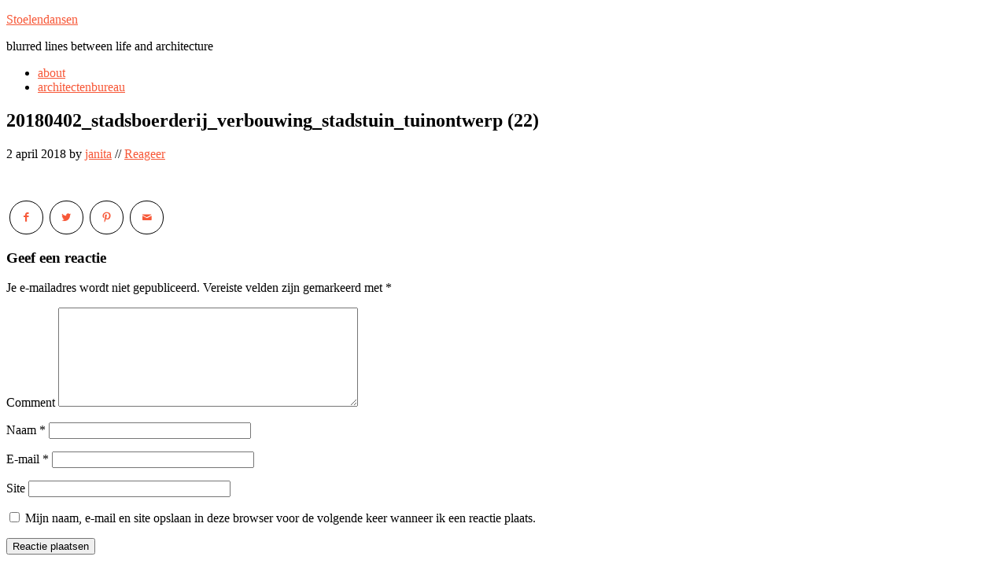

--- FILE ---
content_type: text/html; charset=UTF-8
request_url: http://www.stoelendansen.nl/2018/04/02/150-dagen-stadstuin/20180402_stadsboerderij_verbouwing_stadstuin_tuinontwerp-22/
body_size: 11245
content:
<!DOCTYPE html>
<html lang="nl-NL">
<head >
<meta charset="UTF-8" />
<meta name="viewport" content="width=device-width, initial-scale=1" />
<meta name='robots' content='index, follow, max-image-preview:large, max-snippet:-1, max-video-preview:-1' />
	<style>img:is([sizes="auto" i], [sizes^="auto," i]) { contain-intrinsic-size: 3000px 1500px }</style>
	
	<!-- This site is optimized with the Yoast SEO plugin v26.6 - https://yoast.com/wordpress/plugins/seo/ -->
	<title>20180402_stadsboerderij_verbouwing_stadstuin_tuinontwerp (22) - Stoelendansen</title>
	<link rel="canonical" href="http://www.stoelendansen.nl/2018/04/02/150-dagen-stadstuin/20180402_stadsboerderij_verbouwing_stadstuin_tuinontwerp-22/" />
	<meta property="og:locale" content="nl_NL" />
	<meta property="og:type" content="article" />
	<meta property="og:title" content="20180402_stadsboerderij_verbouwing_stadstuin_tuinontwerp (22) - Stoelendansen" />
	<meta property="og:url" content="http://www.stoelendansen.nl/2018/04/02/150-dagen-stadstuin/20180402_stadsboerderij_verbouwing_stadstuin_tuinontwerp-22/" />
	<meta property="og:site_name" content="Stoelendansen" />
	<meta property="og:image" content="http://www.stoelendansen.nl/2018/04/02/150-dagen-stadstuin/20180402_stadsboerderij_verbouwing_stadstuin_tuinontwerp-22" />
	<meta property="og:image:width" content="1080" />
	<meta property="og:image:height" content="1080" />
	<meta property="og:image:type" content="image/jpeg" />
	<meta name="twitter:card" content="summary_large_image" />
	<script type="application/ld+json" class="yoast-schema-graph">{"@context":"https://schema.org","@graph":[{"@type":"WebPage","@id":"http://www.stoelendansen.nl/2018/04/02/150-dagen-stadstuin/20180402_stadsboerderij_verbouwing_stadstuin_tuinontwerp-22/","url":"http://www.stoelendansen.nl/2018/04/02/150-dagen-stadstuin/20180402_stadsboerderij_verbouwing_stadstuin_tuinontwerp-22/","name":"20180402_stadsboerderij_verbouwing_stadstuin_tuinontwerp (22) - Stoelendansen","isPartOf":{"@id":"https://www.stoelendansen.nl/#website"},"primaryImageOfPage":{"@id":"http://www.stoelendansen.nl/2018/04/02/150-dagen-stadstuin/20180402_stadsboerderij_verbouwing_stadstuin_tuinontwerp-22/#primaryimage"},"image":{"@id":"http://www.stoelendansen.nl/2018/04/02/150-dagen-stadstuin/20180402_stadsboerderij_verbouwing_stadstuin_tuinontwerp-22/#primaryimage"},"thumbnailUrl":"https://www.studiostoel.nl/content/uploads/sites/2/2018/04/20180402_stadsboerderij_verbouwing_stadstuin_tuinontwerp-22.jpg","datePublished":"2018-04-02T20:15:59+00:00","breadcrumb":{"@id":"http://www.stoelendansen.nl/2018/04/02/150-dagen-stadstuin/20180402_stadsboerderij_verbouwing_stadstuin_tuinontwerp-22/#breadcrumb"},"inLanguage":"nl-NL","potentialAction":[{"@type":"ReadAction","target":["http://www.stoelendansen.nl/2018/04/02/150-dagen-stadstuin/20180402_stadsboerderij_verbouwing_stadstuin_tuinontwerp-22/"]}]},{"@type":"ImageObject","inLanguage":"nl-NL","@id":"http://www.stoelendansen.nl/2018/04/02/150-dagen-stadstuin/20180402_stadsboerderij_verbouwing_stadstuin_tuinontwerp-22/#primaryimage","url":"https://www.studiostoel.nl/content/uploads/sites/2/2018/04/20180402_stadsboerderij_verbouwing_stadstuin_tuinontwerp-22.jpg","contentUrl":"https://www.studiostoel.nl/content/uploads/sites/2/2018/04/20180402_stadsboerderij_verbouwing_stadstuin_tuinontwerp-22.jpg"},{"@type":"BreadcrumbList","@id":"http://www.stoelendansen.nl/2018/04/02/150-dagen-stadstuin/20180402_stadsboerderij_verbouwing_stadstuin_tuinontwerp-22/#breadcrumb","itemListElement":[{"@type":"ListItem","position":1,"name":"Home","item":"https://www.stoelendansen.nl/"},{"@type":"ListItem","position":2,"name":"155 dagen in de stadstuin","item":"https://www.stoelendansen.nl/2018/04/02/150-dagen-stadstuin/"},{"@type":"ListItem","position":3,"name":"20180402_stadsboerderij_verbouwing_stadstuin_tuinontwerp (22)"}]},{"@type":"WebSite","@id":"https://www.stoelendansen.nl/#website","url":"https://www.stoelendansen.nl/","name":"Stoelendansen","description":"blurred lines between life and architecture","potentialAction":[{"@type":"SearchAction","target":{"@type":"EntryPoint","urlTemplate":"https://www.stoelendansen.nl/?s={search_term_string}"},"query-input":{"@type":"PropertyValueSpecification","valueRequired":true,"valueName":"search_term_string"}}],"inLanguage":"nl-NL"}]}</script>
	<!-- / Yoast SEO plugin. -->


<link rel='dns-prefetch' href='//static.addtoany.com' />
<link rel='dns-prefetch' href='//www.studiostoel.nl' />
<link rel='dns-prefetch' href='//fonts.googleapis.com' />
<link rel="alternate" type="application/rss+xml" title="Stoelendansen &raquo; feed" href="http://www.stoelendansen.nl/feed/" />
<link rel="alternate" type="application/rss+xml" title="Stoelendansen &raquo; reacties feed" href="http://www.stoelendansen.nl/comments/feed/" />
<link rel="alternate" type="application/rss+xml" title="Stoelendansen &raquo; 20180402_stadsboerderij_verbouwing_stadstuin_tuinontwerp (22) reacties feed" href="http://www.stoelendansen.nl/2018/04/02/150-dagen-stadstuin/20180402_stadsboerderij_verbouwing_stadstuin_tuinontwerp-22/feed/" />
		<!-- This site uses the Google Analytics by MonsterInsights plugin v9.11.0 - Using Analytics tracking - https://www.monsterinsights.com/ -->
		<!-- Opmerking: MonsterInsights is momenteel niet geconfigureerd op deze site. De site eigenaar moet authenticeren met Google Analytics in de MonsterInsights instellingen scherm. -->
					<!-- No tracking code set -->
				<!-- / Google Analytics by MonsterInsights -->
		<script type="text/javascript">
/* <![CDATA[ */
window._wpemojiSettings = {"baseUrl":"https:\/\/s.w.org\/images\/core\/emoji\/16.0.1\/72x72\/","ext":".png","svgUrl":"https:\/\/s.w.org\/images\/core\/emoji\/16.0.1\/svg\/","svgExt":".svg","source":{"concatemoji":"http:\/\/www.stoelendansen.nl\/wp-includes\/js\/wp-emoji-release.min.js?ver=6.8.3"}};
/*! This file is auto-generated */
!function(s,n){var o,i,e;function c(e){try{var t={supportTests:e,timestamp:(new Date).valueOf()};sessionStorage.setItem(o,JSON.stringify(t))}catch(e){}}function p(e,t,n){e.clearRect(0,0,e.canvas.width,e.canvas.height),e.fillText(t,0,0);var t=new Uint32Array(e.getImageData(0,0,e.canvas.width,e.canvas.height).data),a=(e.clearRect(0,0,e.canvas.width,e.canvas.height),e.fillText(n,0,0),new Uint32Array(e.getImageData(0,0,e.canvas.width,e.canvas.height).data));return t.every(function(e,t){return e===a[t]})}function u(e,t){e.clearRect(0,0,e.canvas.width,e.canvas.height),e.fillText(t,0,0);for(var n=e.getImageData(16,16,1,1),a=0;a<n.data.length;a++)if(0!==n.data[a])return!1;return!0}function f(e,t,n,a){switch(t){case"flag":return n(e,"\ud83c\udff3\ufe0f\u200d\u26a7\ufe0f","\ud83c\udff3\ufe0f\u200b\u26a7\ufe0f")?!1:!n(e,"\ud83c\udde8\ud83c\uddf6","\ud83c\udde8\u200b\ud83c\uddf6")&&!n(e,"\ud83c\udff4\udb40\udc67\udb40\udc62\udb40\udc65\udb40\udc6e\udb40\udc67\udb40\udc7f","\ud83c\udff4\u200b\udb40\udc67\u200b\udb40\udc62\u200b\udb40\udc65\u200b\udb40\udc6e\u200b\udb40\udc67\u200b\udb40\udc7f");case"emoji":return!a(e,"\ud83e\udedf")}return!1}function g(e,t,n,a){var r="undefined"!=typeof WorkerGlobalScope&&self instanceof WorkerGlobalScope?new OffscreenCanvas(300,150):s.createElement("canvas"),o=r.getContext("2d",{willReadFrequently:!0}),i=(o.textBaseline="top",o.font="600 32px Arial",{});return e.forEach(function(e){i[e]=t(o,e,n,a)}),i}function t(e){var t=s.createElement("script");t.src=e,t.defer=!0,s.head.appendChild(t)}"undefined"!=typeof Promise&&(o="wpEmojiSettingsSupports",i=["flag","emoji"],n.supports={everything:!0,everythingExceptFlag:!0},e=new Promise(function(e){s.addEventListener("DOMContentLoaded",e,{once:!0})}),new Promise(function(t){var n=function(){try{var e=JSON.parse(sessionStorage.getItem(o));if("object"==typeof e&&"number"==typeof e.timestamp&&(new Date).valueOf()<e.timestamp+604800&&"object"==typeof e.supportTests)return e.supportTests}catch(e){}return null}();if(!n){if("undefined"!=typeof Worker&&"undefined"!=typeof OffscreenCanvas&&"undefined"!=typeof URL&&URL.createObjectURL&&"undefined"!=typeof Blob)try{var e="postMessage("+g.toString()+"("+[JSON.stringify(i),f.toString(),p.toString(),u.toString()].join(",")+"));",a=new Blob([e],{type:"text/javascript"}),r=new Worker(URL.createObjectURL(a),{name:"wpTestEmojiSupports"});return void(r.onmessage=function(e){c(n=e.data),r.terminate(),t(n)})}catch(e){}c(n=g(i,f,p,u))}t(n)}).then(function(e){for(var t in e)n.supports[t]=e[t],n.supports.everything=n.supports.everything&&n.supports[t],"flag"!==t&&(n.supports.everythingExceptFlag=n.supports.everythingExceptFlag&&n.supports[t]);n.supports.everythingExceptFlag=n.supports.everythingExceptFlag&&!n.supports.flag,n.DOMReady=!1,n.readyCallback=function(){n.DOMReady=!0}}).then(function(){return e}).then(function(){var e;n.supports.everything||(n.readyCallback(),(e=n.source||{}).concatemoji?t(e.concatemoji):e.wpemoji&&e.twemoji&&(t(e.twemoji),t(e.wpemoji)))}))}((window,document),window._wpemojiSettings);
/* ]]> */
</script>
<link rel='stylesheet' id='sbi_styles-css' href='http://www.stoelendansen.nl/content/plugins/instagram-feed/css/sbi-styles.min.css?ver=6.10.0' type='text/css' media='all' />
<link rel='stylesheet' id='modern-studio-pro-theme-css' href='http://www.studiostoel.nl/content/themes/modern-studio-pro/style.css?ver=1.0' type='text/css' media='all' />
<style id='modern-studio-pro-theme-inline-css' type='text/css'>

		a,
		.after-entry a:hover,
		.archive-description a:hover,
		.author-box a:hover,
		.breadcrumb a:hover,
		.comment-respond a:hover,
		.entry-comments a:hover,
		.entry-content a:hover,
		.entry-title a:hover,
		.footer-widgets a:hover,
		.genesis-nav-menu a:hover,
		.genesis-nav-menu .sub-menu a:hover,
		.pagination a:hover,
		.sidebar a:hover,
		.site-footer a:hover,
		.sticky-message a:hover {
			color: #f75838;
		}
		
		.after-entry a,
		.after-entry a:hover,
		.archive-description a,
		.archive-description a:hover,
		.author-box a,
		.author-box a:hover,
		.breadcrumb a,		
		.breadcrumb a:hover,
		.comment-respond a,
		.comment-respond a:hover,
		.entry-comments a,
		.entry-comments a:hover,
		.entry-content a,
		.entry-content a:hover,
		.footer-widgets a,
		.footer-widgets a:hover,
		.pagination a,
		.pagination a:hover,
		.sidebar a,
		.sidebar a:hover,		
		.site-footer a,
		.site-footer a:hover,
		.sticky-message a,
		.sticky-message a:hover {
			border-color: #f75838;
		}
		
</style>
<style id='wp-emoji-styles-inline-css' type='text/css'>

	img.wp-smiley, img.emoji {
		display: inline !important;
		border: none !important;
		box-shadow: none !important;
		height: 1em !important;
		width: 1em !important;
		margin: 0 0.07em !important;
		vertical-align: -0.1em !important;
		background: none !important;
		padding: 0 !important;
	}
</style>
<link rel='stylesheet' id='wp-block-library-css' href='http://www.stoelendansen.nl/wp-includes/css/dist/block-library/style.min.css?ver=6.8.3' type='text/css' media='all' />
<style id='classic-theme-styles-inline-css' type='text/css'>
/*! This file is auto-generated */
.wp-block-button__link{color:#fff;background-color:#32373c;border-radius:9999px;box-shadow:none;text-decoration:none;padding:calc(.667em + 2px) calc(1.333em + 2px);font-size:1.125em}.wp-block-file__button{background:#32373c;color:#fff;text-decoration:none}
</style>
<style id='global-styles-inline-css' type='text/css'>
:root{--wp--preset--aspect-ratio--square: 1;--wp--preset--aspect-ratio--4-3: 4/3;--wp--preset--aspect-ratio--3-4: 3/4;--wp--preset--aspect-ratio--3-2: 3/2;--wp--preset--aspect-ratio--2-3: 2/3;--wp--preset--aspect-ratio--16-9: 16/9;--wp--preset--aspect-ratio--9-16: 9/16;--wp--preset--color--black: #000000;--wp--preset--color--cyan-bluish-gray: #abb8c3;--wp--preset--color--white: #ffffff;--wp--preset--color--pale-pink: #f78da7;--wp--preset--color--vivid-red: #cf2e2e;--wp--preset--color--luminous-vivid-orange: #ff6900;--wp--preset--color--luminous-vivid-amber: #fcb900;--wp--preset--color--light-green-cyan: #7bdcb5;--wp--preset--color--vivid-green-cyan: #00d084;--wp--preset--color--pale-cyan-blue: #8ed1fc;--wp--preset--color--vivid-cyan-blue: #0693e3;--wp--preset--color--vivid-purple: #9b51e0;--wp--preset--gradient--vivid-cyan-blue-to-vivid-purple: linear-gradient(135deg,rgba(6,147,227,1) 0%,rgb(155,81,224) 100%);--wp--preset--gradient--light-green-cyan-to-vivid-green-cyan: linear-gradient(135deg,rgb(122,220,180) 0%,rgb(0,208,130) 100%);--wp--preset--gradient--luminous-vivid-amber-to-luminous-vivid-orange: linear-gradient(135deg,rgba(252,185,0,1) 0%,rgba(255,105,0,1) 100%);--wp--preset--gradient--luminous-vivid-orange-to-vivid-red: linear-gradient(135deg,rgba(255,105,0,1) 0%,rgb(207,46,46) 100%);--wp--preset--gradient--very-light-gray-to-cyan-bluish-gray: linear-gradient(135deg,rgb(238,238,238) 0%,rgb(169,184,195) 100%);--wp--preset--gradient--cool-to-warm-spectrum: linear-gradient(135deg,rgb(74,234,220) 0%,rgb(151,120,209) 20%,rgb(207,42,186) 40%,rgb(238,44,130) 60%,rgb(251,105,98) 80%,rgb(254,248,76) 100%);--wp--preset--gradient--blush-light-purple: linear-gradient(135deg,rgb(255,206,236) 0%,rgb(152,150,240) 100%);--wp--preset--gradient--blush-bordeaux: linear-gradient(135deg,rgb(254,205,165) 0%,rgb(254,45,45) 50%,rgb(107,0,62) 100%);--wp--preset--gradient--luminous-dusk: linear-gradient(135deg,rgb(255,203,112) 0%,rgb(199,81,192) 50%,rgb(65,88,208) 100%);--wp--preset--gradient--pale-ocean: linear-gradient(135deg,rgb(255,245,203) 0%,rgb(182,227,212) 50%,rgb(51,167,181) 100%);--wp--preset--gradient--electric-grass: linear-gradient(135deg,rgb(202,248,128) 0%,rgb(113,206,126) 100%);--wp--preset--gradient--midnight: linear-gradient(135deg,rgb(2,3,129) 0%,rgb(40,116,252) 100%);--wp--preset--font-size--small: 13px;--wp--preset--font-size--medium: 20px;--wp--preset--font-size--large: 36px;--wp--preset--font-size--x-large: 42px;--wp--preset--spacing--20: 0.44rem;--wp--preset--spacing--30: 0.67rem;--wp--preset--spacing--40: 1rem;--wp--preset--spacing--50: 1.5rem;--wp--preset--spacing--60: 2.25rem;--wp--preset--spacing--70: 3.38rem;--wp--preset--spacing--80: 5.06rem;--wp--preset--shadow--natural: 6px 6px 9px rgba(0, 0, 0, 0.2);--wp--preset--shadow--deep: 12px 12px 50px rgba(0, 0, 0, 0.4);--wp--preset--shadow--sharp: 6px 6px 0px rgba(0, 0, 0, 0.2);--wp--preset--shadow--outlined: 6px 6px 0px -3px rgba(255, 255, 255, 1), 6px 6px rgba(0, 0, 0, 1);--wp--preset--shadow--crisp: 6px 6px 0px rgba(0, 0, 0, 1);}:where(.is-layout-flex){gap: 0.5em;}:where(.is-layout-grid){gap: 0.5em;}body .is-layout-flex{display: flex;}.is-layout-flex{flex-wrap: wrap;align-items: center;}.is-layout-flex > :is(*, div){margin: 0;}body .is-layout-grid{display: grid;}.is-layout-grid > :is(*, div){margin: 0;}:where(.wp-block-columns.is-layout-flex){gap: 2em;}:where(.wp-block-columns.is-layout-grid){gap: 2em;}:where(.wp-block-post-template.is-layout-flex){gap: 1.25em;}:where(.wp-block-post-template.is-layout-grid){gap: 1.25em;}.has-black-color{color: var(--wp--preset--color--black) !important;}.has-cyan-bluish-gray-color{color: var(--wp--preset--color--cyan-bluish-gray) !important;}.has-white-color{color: var(--wp--preset--color--white) !important;}.has-pale-pink-color{color: var(--wp--preset--color--pale-pink) !important;}.has-vivid-red-color{color: var(--wp--preset--color--vivid-red) !important;}.has-luminous-vivid-orange-color{color: var(--wp--preset--color--luminous-vivid-orange) !important;}.has-luminous-vivid-amber-color{color: var(--wp--preset--color--luminous-vivid-amber) !important;}.has-light-green-cyan-color{color: var(--wp--preset--color--light-green-cyan) !important;}.has-vivid-green-cyan-color{color: var(--wp--preset--color--vivid-green-cyan) !important;}.has-pale-cyan-blue-color{color: var(--wp--preset--color--pale-cyan-blue) !important;}.has-vivid-cyan-blue-color{color: var(--wp--preset--color--vivid-cyan-blue) !important;}.has-vivid-purple-color{color: var(--wp--preset--color--vivid-purple) !important;}.has-black-background-color{background-color: var(--wp--preset--color--black) !important;}.has-cyan-bluish-gray-background-color{background-color: var(--wp--preset--color--cyan-bluish-gray) !important;}.has-white-background-color{background-color: var(--wp--preset--color--white) !important;}.has-pale-pink-background-color{background-color: var(--wp--preset--color--pale-pink) !important;}.has-vivid-red-background-color{background-color: var(--wp--preset--color--vivid-red) !important;}.has-luminous-vivid-orange-background-color{background-color: var(--wp--preset--color--luminous-vivid-orange) !important;}.has-luminous-vivid-amber-background-color{background-color: var(--wp--preset--color--luminous-vivid-amber) !important;}.has-light-green-cyan-background-color{background-color: var(--wp--preset--color--light-green-cyan) !important;}.has-vivid-green-cyan-background-color{background-color: var(--wp--preset--color--vivid-green-cyan) !important;}.has-pale-cyan-blue-background-color{background-color: var(--wp--preset--color--pale-cyan-blue) !important;}.has-vivid-cyan-blue-background-color{background-color: var(--wp--preset--color--vivid-cyan-blue) !important;}.has-vivid-purple-background-color{background-color: var(--wp--preset--color--vivid-purple) !important;}.has-black-border-color{border-color: var(--wp--preset--color--black) !important;}.has-cyan-bluish-gray-border-color{border-color: var(--wp--preset--color--cyan-bluish-gray) !important;}.has-white-border-color{border-color: var(--wp--preset--color--white) !important;}.has-pale-pink-border-color{border-color: var(--wp--preset--color--pale-pink) !important;}.has-vivid-red-border-color{border-color: var(--wp--preset--color--vivid-red) !important;}.has-luminous-vivid-orange-border-color{border-color: var(--wp--preset--color--luminous-vivid-orange) !important;}.has-luminous-vivid-amber-border-color{border-color: var(--wp--preset--color--luminous-vivid-amber) !important;}.has-light-green-cyan-border-color{border-color: var(--wp--preset--color--light-green-cyan) !important;}.has-vivid-green-cyan-border-color{border-color: var(--wp--preset--color--vivid-green-cyan) !important;}.has-pale-cyan-blue-border-color{border-color: var(--wp--preset--color--pale-cyan-blue) !important;}.has-vivid-cyan-blue-border-color{border-color: var(--wp--preset--color--vivid-cyan-blue) !important;}.has-vivid-purple-border-color{border-color: var(--wp--preset--color--vivid-purple) !important;}.has-vivid-cyan-blue-to-vivid-purple-gradient-background{background: var(--wp--preset--gradient--vivid-cyan-blue-to-vivid-purple) !important;}.has-light-green-cyan-to-vivid-green-cyan-gradient-background{background: var(--wp--preset--gradient--light-green-cyan-to-vivid-green-cyan) !important;}.has-luminous-vivid-amber-to-luminous-vivid-orange-gradient-background{background: var(--wp--preset--gradient--luminous-vivid-amber-to-luminous-vivid-orange) !important;}.has-luminous-vivid-orange-to-vivid-red-gradient-background{background: var(--wp--preset--gradient--luminous-vivid-orange-to-vivid-red) !important;}.has-very-light-gray-to-cyan-bluish-gray-gradient-background{background: var(--wp--preset--gradient--very-light-gray-to-cyan-bluish-gray) !important;}.has-cool-to-warm-spectrum-gradient-background{background: var(--wp--preset--gradient--cool-to-warm-spectrum) !important;}.has-blush-light-purple-gradient-background{background: var(--wp--preset--gradient--blush-light-purple) !important;}.has-blush-bordeaux-gradient-background{background: var(--wp--preset--gradient--blush-bordeaux) !important;}.has-luminous-dusk-gradient-background{background: var(--wp--preset--gradient--luminous-dusk) !important;}.has-pale-ocean-gradient-background{background: var(--wp--preset--gradient--pale-ocean) !important;}.has-electric-grass-gradient-background{background: var(--wp--preset--gradient--electric-grass) !important;}.has-midnight-gradient-background{background: var(--wp--preset--gradient--midnight) !important;}.has-small-font-size{font-size: var(--wp--preset--font-size--small) !important;}.has-medium-font-size{font-size: var(--wp--preset--font-size--medium) !important;}.has-large-font-size{font-size: var(--wp--preset--font-size--large) !important;}.has-x-large-font-size{font-size: var(--wp--preset--font-size--x-large) !important;}
:where(.wp-block-post-template.is-layout-flex){gap: 1.25em;}:where(.wp-block-post-template.is-layout-grid){gap: 1.25em;}
:where(.wp-block-columns.is-layout-flex){gap: 2em;}:where(.wp-block-columns.is-layout-grid){gap: 2em;}
:root :where(.wp-block-pullquote){font-size: 1.5em;line-height: 1.6;}
</style>
<link rel='stylesheet' id='jpibfi-style-css' href='http://www.stoelendansen.nl/content/plugins/jquery-pin-it-button-for-images/css/client.css?ver=3.0.6' type='text/css' media='all' />
<link rel='stylesheet' id='mrssn-style-studio-css' href='http://www.stoelendansen.nl/content/plugins/marissen-tweaks/mrssn-tweaks-studio.css?ver=6.8.3' type='text/css' media='all' />
<link rel='stylesheet' id='dashicons-css' href='http://www.stoelendansen.nl/wp-includes/css/dashicons.min.css?ver=6.8.3' type='text/css' media='all' />
<link rel='stylesheet' id='google-fonts-css' href='//fonts.googleapis.com/css?family=Lato%3A400%2C700%2C400italic%7CMontserrat&#038;ver=1.0' type='text/css' media='all' />
<link rel='stylesheet' id='addtoany-css' href='http://www.stoelendansen.nl/content/plugins/add-to-any/addtoany.min.css?ver=1.16' type='text/css' media='all' />
<style id='addtoany-inline-css' type='text/css'>
.addtoany_list  a:hover{
    border-bottom: green;
}
</style>
<script type="text/javascript" id="addtoany-core-js-before">
/* <![CDATA[ */
window.a2a_config=window.a2a_config||{};a2a_config.callbacks=[];a2a_config.overlays=[];a2a_config.templates={};a2a_localize = {
	Share: "Delen",
	Save: "Opslaan",
	Subscribe: "Inschrijven",
	Email: "E-mail",
	Bookmark: "Bookmark",
	ShowAll: "Alles weergeven",
	ShowLess: "Niet alles weergeven",
	FindServices: "Vind dienst(en)",
	FindAnyServiceToAddTo: "Vind direct een dienst om aan toe te voegen",
	PoweredBy: "Mede mogelijk gemaakt door",
	ShareViaEmail: "Delen per e-mail",
	SubscribeViaEmail: "Abonneren via e-mail",
	BookmarkInYourBrowser: "Bookmark in je browser",
	BookmarkInstructions: "Druk op Ctrl+D of \u2318+D om deze pagina te bookmarken",
	AddToYourFavorites: "Voeg aan je favorieten toe",
	SendFromWebOrProgram: "Stuur vanuit elk e-mailadres of e-mail programma",
	EmailProgram: "E-mail programma",
	More: "Meer&#8230;",
	ThanksForSharing: "Bedankt voor het delen!",
	ThanksForFollowing: "Dank voor het volgen!"
};

a2a_config.icon_color = "black";
/* ]]> */
</script>
<script type="text/javascript" defer src="https://static.addtoany.com/menu/page.js" id="addtoany-core-js"></script>
<script type="text/javascript" src="http://www.stoelendansen.nl/wp-includes/js/jquery/jquery.min.js?ver=3.7.1" id="jquery-core-js"></script>
<script type="text/javascript" src="http://www.stoelendansen.nl/wp-includes/js/jquery/jquery-migrate.min.js?ver=3.4.1" id="jquery-migrate-js"></script>
<script type="text/javascript" defer src="http://www.stoelendansen.nl/content/plugins/add-to-any/addtoany.min.js?ver=1.1" id="addtoany-jquery-js"></script>
<script type="text/javascript" src="http://www.stoelendansen.nl/content/plugins/marissen-tweaks/mrssn-tweaks.js?ver=6.8.3" id="mrssn-script-js"></script>
<script type="text/javascript" src="http://www.studiostoel.nl/content/themes/modern-studio-pro/js/responsive-menu.js?ver=1.0.0" id="ms-responsive-menu-js"></script>
<script type="text/javascript" src="http://www.studiostoel.nl/content/themes/modern-studio-pro/js/sticky-message.js?ver=1.0.0" id="ms-sticky-message-js"></script>
<link rel="https://api.w.org/" href="http://www.stoelendansen.nl/wp-json/" /><link rel="alternate" title="JSON" type="application/json" href="http://www.stoelendansen.nl/wp-json/wp/v2/media/1965" /><link rel="EditURI" type="application/rsd+xml" title="RSD" href="http://www.stoelendansen.nl/xmlrpc.php?rsd" />
<meta name="generator" content="WordPress 6.8.3" />
<link rel='shortlink' href='http://www.stoelendansen.nl/?p=1965' />
<link rel="alternate" title="oEmbed (JSON)" type="application/json+oembed" href="http://www.stoelendansen.nl/wp-json/oembed/1.0/embed?url=http%3A%2F%2Fwww.stoelendansen.nl%2F2018%2F04%2F02%2F150-dagen-stadstuin%2F20180402_stadsboerderij_verbouwing_stadstuin_tuinontwerp-22%2F" />
<link rel="alternate" title="oEmbed (XML)" type="text/xml+oembed" href="http://www.stoelendansen.nl/wp-json/oembed/1.0/embed?url=http%3A%2F%2Fwww.stoelendansen.nl%2F2018%2F04%2F02%2F150-dagen-stadstuin%2F20180402_stadsboerderij_verbouwing_stadstuin_tuinontwerp-22%2F&#038;format=xml" />
<script src='http://www.studiostoel.nl/?dm=44cd2ebc50742cc7184daa3c9ed26f66&amp;action=load&amp;blogid=2&amp;siteid=1&amp;t=908939396&amp;back=http%3A%2F%2Fwww.stoelendansen.nl%2F2018%2F04%2F02%2F150-dagen-stadstuin%2F20180402_stadsboerderij_verbouwing_stadstuin_tuinontwerp-22%2F' type='text/javascript'></script><style type="text/css">
	a.pinit-button.custom span {
		}

	.pinit-hover {
		opacity: 0.9 !important;
		filter: alpha(opacity=90) !important;
	}
	a.pinit-button {
	border-bottom: 0 !important;
	box-shadow: none !important;
	margin-bottom: 0 !important;
}
a.pinit-button::after {
    display: none;
}</style>
		<link rel="icon" href="http://www.studiostoel.nl/content/themes/modern-studio-pro/images/favicon.ico" />
<link rel="pingback" href="http://www.stoelendansen.nl/xmlrpc.php" />
<style type="text/css">.site-title a { background: url(http://www.studiostoel.nl/content/uploads/sites/2/2016/06/cropped-stoelendansen_architect_kampen_janita_stoel_logo4.jpg) no-repeat !important; }</style>
<style type="text/css" id="custom-background-css">
body.custom-background { background-image: url("http://www.studiostoel.nl/content/themes/modern-studio-pro/images/bg.png"); background-position: left top; background-size: auto; background-repeat: repeat; background-attachment: fixed; }
</style>
	</head>
<body class="attachment wp-singular attachment-template-default single single-attachment postid-1965 attachmentid-1965 attachment-jpeg custom-background wp-theme-genesis wp-child-theme-modern-studio-pro custom-header header-image header-full-width content-sidebar genesis-breadcrumbs-hidden genesis-footer-widgets-visible"><div class="site-container"><header class="site-header"><div class="wrap"><div class="title-area"><p class="site-title"><a href="http://www.stoelendansen.nl/">Stoelendansen</a></p><p class="site-description">blurred lines between life and architecture</p></div></div></header><div class="navigation-container"><nav class="nav-primary" aria-label="Hoofd"><div class="wrap"><ul id="menu-left-menu" class="menu genesis-nav-menu menu-primary"><li id="menu-item-1370" class="menu-item menu-item-type-post_type menu-item-object-page menu-item-1370"><a target="_blank" href="http://www.stoelendansen.nl/over-stoelendansen/" title="over Stoelendansen"><span >about</span></a></li>
<li id="menu-item-811" class="menu-item menu-item-type-custom menu-item-object-custom menu-item-811"><a target="_blank" href="http://www.studiostoel.nl/" title="naar Studio Stoel"><span >architectenbureau</span></a></li>
</ul></div></nav></div><div class="site-inner"><div class="content-sidebar-wrap"><main class="content"><article class="post-1965 attachment type-attachment status-inherit entry" aria-label="20180402_stadsboerderij_verbouwing_stadstuin_tuinontwerp (22)"><header class="entry-header"><h1 class="entry-title">20180402_stadsboerderij_verbouwing_stadstuin_tuinontwerp (22)</h1>
<p class="entry-meta"><time class="entry-time">2 april 2018</time> <span class="by">by</span> <span class="entry-author"><a href="http://www.stoelendansen.nl/author/janita/" class="entry-author-link" rel="author"><span class="entry-author-name">janita</span></a></span> // <span class="entry-comments-link"><a href="http://www.stoelendansen.nl/2018/04/02/150-dagen-stadstuin/20180402_stadsboerderij_verbouwing_stadstuin_tuinontwerp-22/#respond">Reageer</a></span> </p></header><div class="entry-content"><input class="jpibfi" type="hidden"><p class="attachment"><a href='https://www.studiostoel.nl/content/uploads/sites/2/2018/04/20180402_stadsboerderij_verbouwing_stadstuin_tuinontwerp-22.jpg'><img decoding="async" width="300" height="300" src="https://www.studiostoel.nl/content/uploads/sites/2/2018/04/20180402_stadsboerderij_verbouwing_stadstuin_tuinontwerp-22-300x300.jpg" class="attachment-medium size-medium" alt="" srcset="https://www.studiostoel.nl/content/uploads/sites/2/2018/04/20180402_stadsboerderij_verbouwing_stadstuin_tuinontwerp-22-300x300.jpg 300w, https://www.studiostoel.nl/content/uploads/sites/2/2018/04/20180402_stadsboerderij_verbouwing_stadstuin_tuinontwerp-22-150x150.jpg 150w, https://www.studiostoel.nl/content/uploads/sites/2/2018/04/20180402_stadsboerderij_verbouwing_stadstuin_tuinontwerp-22-768x768.jpg 768w, https://www.studiostoel.nl/content/uploads/sites/2/2018/04/20180402_stadsboerderij_verbouwing_stadstuin_tuinontwerp-22-1024x1024.jpg 1024w, https://www.studiostoel.nl/content/uploads/sites/2/2018/04/20180402_stadsboerderij_verbouwing_stadstuin_tuinontwerp-22-120x120.jpg 120w, https://www.studiostoel.nl/content/uploads/sites/2/2018/04/20180402_stadsboerderij_verbouwing_stadstuin_tuinontwerp-22.jpg 1080w" sizes="(max-width: 300px) 100vw, 300px" data-jpibfi-post-excerpt="" data-jpibfi-post-url="http://www.stoelendansen.nl/2018/04/02/150-dagen-stadstuin/20180402_stadsboerderij_verbouwing_stadstuin_tuinontwerp-22/" data-jpibfi-post-title="20180402_stadsboerderij_verbouwing_stadstuin_tuinontwerp (22)" data-jpibfi-src="https://www.studiostoel.nl/content/uploads/sites/2/2018/04/20180402_stadsboerderij_verbouwing_stadstuin_tuinontwerp-22-300x300.jpg" ></a></p>
<div class="addtoany_share_save_container addtoany_content addtoany_content_bottom"><div class="a2a_kit a2a_kit_size_32 addtoany_list" data-a2a-url="http://www.stoelendansen.nl/2018/04/02/150-dagen-stadstuin/20180402_stadsboerderij_verbouwing_stadstuin_tuinontwerp-22/" data-a2a-title="20180402_stadsboerderij_verbouwing_stadstuin_tuinontwerp (22)"><a class="a2a_button_facebook" href="https://www.addtoany.com/add_to/facebook?linkurl=http%3A%2F%2Fwww.stoelendansen.nl%2F2018%2F04%2F02%2F150-dagen-stadstuin%2F20180402_stadsboerderij_verbouwing_stadstuin_tuinontwerp-22%2F&amp;linkname=20180402_stadsboerderij_verbouwing_stadstuin_tuinontwerp%20%2822%29" title="Facebook" rel="nofollow noopener" target="_blank"></a><a class="a2a_button_twitter" href="https://www.addtoany.com/add_to/twitter?linkurl=http%3A%2F%2Fwww.stoelendansen.nl%2F2018%2F04%2F02%2F150-dagen-stadstuin%2F20180402_stadsboerderij_verbouwing_stadstuin_tuinontwerp-22%2F&amp;linkname=20180402_stadsboerderij_verbouwing_stadstuin_tuinontwerp%20%2822%29" title="Twitter" rel="nofollow noopener" target="_blank"></a><a class="a2a_button_pinterest" href="https://www.addtoany.com/add_to/pinterest?linkurl=http%3A%2F%2Fwww.stoelendansen.nl%2F2018%2F04%2F02%2F150-dagen-stadstuin%2F20180402_stadsboerderij_verbouwing_stadstuin_tuinontwerp-22%2F&amp;linkname=20180402_stadsboerderij_verbouwing_stadstuin_tuinontwerp%20%2822%29" title="Pinterest" rel="nofollow noopener" target="_blank"></a><a class="a2a_button_email" href="https://www.addtoany.com/add_to/email?linkurl=http%3A%2F%2Fwww.stoelendansen.nl%2F2018%2F04%2F02%2F150-dagen-stadstuin%2F20180402_stadsboerderij_verbouwing_stadstuin_tuinontwerp-22%2F&amp;linkname=20180402_stadsboerderij_verbouwing_stadstuin_tuinontwerp%20%2822%29" title="Email" rel="nofollow noopener" target="_blank"></a></div></div></div><footer class="entry-footer"></footer></article>	<div id="respond" class="comment-respond">
		<h3 id="reply-title" class="comment-reply-title">Geef een reactie <small><a rel="nofollow" id="cancel-comment-reply-link" href="/2018/04/02/150-dagen-stadstuin/20180402_stadsboerderij_verbouwing_stadstuin_tuinontwerp-22/#respond" style="display:none;">Reactie annuleren</a></small></h3><form action="http://www.stoelendansen.nl/wp-comments-post.php" method="post" id="commentform" class="comment-form"><p class="comment-notes"><span id="email-notes">Je e-mailadres wordt niet gepubliceerd.</span> <span class="required-field-message">Vereiste velden zijn gemarkeerd met <span class="required">*</span></span></p><p class="comment-form-comment"><label for="comment">Comment</label> <textarea id="comment" name="comment" cols="45" rows="8" aria-required="true"></textarea></p><p class="comment-form-author"><label for="author">Naam <span class="required">*</span></label> <input id="author" name="author" type="text" value="" size="30" maxlength="245" autocomplete="name" required /></p>
<p class="comment-form-email"><label for="email">E-mail <span class="required">*</span></label> <input id="email" name="email" type="email" value="" size="30" maxlength="100" aria-describedby="email-notes" autocomplete="email" required /></p>
<p class="comment-form-url"><label for="url">Site</label> <input id="url" name="url" type="url" value="" size="30" maxlength="200" autocomplete="url" /></p>
<p class="comment-form-cookies-consent"><input id="wp-comment-cookies-consent" name="wp-comment-cookies-consent" type="checkbox" value="yes" /> <label for="wp-comment-cookies-consent">Mijn naam, e-mail en site opslaan in deze browser voor de volgende keer wanneer ik een reactie plaats.</label></p>
<p class="form-submit"><input name="submit" type="submit" id="submit" class="submit" value="Reactie plaatsen" /> <input type='hidden' name='comment_post_ID' value='1965' id='comment_post_ID' />
<input type='hidden' name='comment_parent' id='comment_parent' value='0' />
</p><p style="display: none;"><input type="hidden" id="akismet_comment_nonce" name="akismet_comment_nonce" value="34ba4d1990" /></p><p style="display: none !important;" class="akismet-fields-container" data-prefix="ak_"><label>&#916;<textarea name="ak_hp_textarea" cols="45" rows="8" maxlength="100"></textarea></label><input type="hidden" id="ak_js_1" name="ak_js" value="232"/><script>document.getElementById( "ak_js_1" ).setAttribute( "value", ( new Date() ).getTime() );</script></p></form>	</div><!-- #respond -->
	</main><aside class="sidebar sidebar-primary widget-area" role="complementary" aria-label="Primaire Sidebar"><section id="text-2" class="widget widget_text"><div class="widget-wrap">			<div class="textwidget"><p><img class="alignleft size-full wp-image-799" src="http://www.studiostoel.nl/content/uploads/sites/2/2016/05/stoelendansen_architect_kampen_janita_stoel.jpg" /></p>
<p>Ik ben Janita Stoel, zelfstandig architect én interieurarchitect, werkend vanuit een <a href="http://www.studiostoel.nl/" target="_blank">kantoor</a> aan huis. Werk en leven lopen dan ook dwars door elkaar heen, maar dat vind ik prima. Dat is stoelendansen, dat is mijn blog. </p>
<p><em>I practice dancing through life as an architect, interior designer and mom, working from my home office.</em></p>
</div>
		</div></section>
<section id="a2a_follow_widget-2" class="widget widget_a2a_follow_widget"><div class="widget-wrap"><h4 class="widget-title widgettitle">connect</h4>
<div class="a2a_kit a2a_kit_size_32 a2a_follow addtoany_list"><a class="a2a_button_facebook" href="https://www.facebook.com/stoelendansen" title="Facebook" rel="noopener" target="_blank"></a><a class="a2a_button_instagram" href="https://www.instagram.com/janitastoel" title="Instagram" rel="noopener" target="_blank"></a><a class="a2a_button_pinterest" href="https://www.pinterest.com/janitastoel" title="Pinterest" rel="noopener" target="_blank"></a><a class="a2a_button_twitter" href="https://x.com/janitastoel" title="Twitter" rel="noopener" target="_blank"></a></div></div></section>
<section id="search-2" class="widget widget_search"><div class="widget-wrap"><form class="search-form" method="get" action="http://www.stoelendansen.nl/" role="search"><input class="search-form-input" type="search" name="s" id="searchform-1" placeholder="Zoek op deze website"><input class="search-form-submit" type="submit" value="Zoek"><meta content="http://www.stoelendansen.nl/?s={s}"></form></div></section>
<section id="categories-3" class="widget widget_categories"><div class="widget-wrap"><h4 class="widget-title widgettitle">Categorieën</h4>

			<ul>
					<li class="cat-item cat-item-79"><a href="http://www.stoelendansen.nl/category/architect/">architect</a>
</li>
	<li class="cat-item cat-item-84"><a href="http://www.stoelendansen.nl/category/blurred-lines/">blurred lines</a>
</li>
	<li class="cat-item cat-item-49"><a href="http://www.stoelendansen.nl/category/daily-life/">daily life</a>
</li>
	<li class="cat-item cat-item-37"><a href="http://www.stoelendansen.nl/category/design/">design</a>
</li>
	<li class="cat-item cat-item-88"><a href="http://www.stoelendansen.nl/category/elements/">elements</a>
</li>
	<li class="cat-item cat-item-1"><a href="http://www.stoelendansen.nl/category/geen-categorie/">Geen categorie</a>
</li>
			</ul>

			</div></section>
<section id="archives-2" class="widget widget_archive"><div class="widget-wrap"><h4 class="widget-title widgettitle">Archief</h4>
		<label class="screen-reader-text" for="archives-dropdown-2">Archief</label>
		<select id="archives-dropdown-2" name="archive-dropdown">
			
			<option value="">Maand selecteren</option>
				<option value='http://www.stoelendansen.nl/2020/03/'> maart 2020 &nbsp;(1)</option>
	<option value='http://www.stoelendansen.nl/2019/12/'> december 2019 &nbsp;(1)</option>
	<option value='http://www.stoelendansen.nl/2019/02/'> februari 2019 &nbsp;(2)</option>
	<option value='http://www.stoelendansen.nl/2019/01/'> januari 2019 &nbsp;(1)</option>
	<option value='http://www.stoelendansen.nl/2018/10/'> oktober 2018 &nbsp;(3)</option>
	<option value='http://www.stoelendansen.nl/2018/08/'> augustus 2018 &nbsp;(1)</option>
	<option value='http://www.stoelendansen.nl/2018/05/'> mei 2018 &nbsp;(2)</option>
	<option value='http://www.stoelendansen.nl/2018/04/'> april 2018 &nbsp;(1)</option>
	<option value='http://www.stoelendansen.nl/2018/01/'> januari 2018 &nbsp;(1)</option>
	<option value='http://www.stoelendansen.nl/2017/12/'> december 2017 &nbsp;(1)</option>
	<option value='http://www.stoelendansen.nl/2017/11/'> november 2017 &nbsp;(1)</option>
	<option value='http://www.stoelendansen.nl/2017/10/'> oktober 2017 &nbsp;(1)</option>
	<option value='http://www.stoelendansen.nl/2017/09/'> september 2017 &nbsp;(3)</option>
	<option value='http://www.stoelendansen.nl/2017/08/'> augustus 2017 &nbsp;(2)</option>
	<option value='http://www.stoelendansen.nl/2017/04/'> april 2017 &nbsp;(2)</option>
	<option value='http://www.stoelendansen.nl/2017/02/'> februari 2017 &nbsp;(1)</option>
	<option value='http://www.stoelendansen.nl/2017/01/'> januari 2017 &nbsp;(2)</option>
	<option value='http://www.stoelendansen.nl/2016/12/'> december 2016 &nbsp;(2)</option>
	<option value='http://www.stoelendansen.nl/2016/11/'> november 2016 &nbsp;(2)</option>
	<option value='http://www.stoelendansen.nl/2016/10/'> oktober 2016 &nbsp;(4)</option>
	<option value='http://www.stoelendansen.nl/2016/09/'> september 2016 &nbsp;(2)</option>
	<option value='http://www.stoelendansen.nl/2016/07/'> juli 2016 &nbsp;(6)</option>
	<option value='http://www.stoelendansen.nl/2016/06/'> juni 2016 &nbsp;(8)</option>
	<option value='http://www.stoelendansen.nl/2016/05/'> mei 2016 &nbsp;(4)</option>

		</select>

			<script type="text/javascript">
/* <![CDATA[ */

(function() {
	var dropdown = document.getElementById( "archives-dropdown-2" );
	function onSelectChange() {
		if ( dropdown.options[ dropdown.selectedIndex ].value !== '' ) {
			document.location.href = this.options[ this.selectedIndex ].value;
		}
	}
	dropdown.onchange = onSelectChange;
})();

/* ]]> */
</script>
</div></section>
<section id="text-4" class="widget widget_text"><div class="widget-wrap"><h4 class="widget-title widgettitle">Instagram</h4>
			<div class="textwidget">
<div id="sb_instagram"  class="sbi sbi_mob_col_1 sbi_tab_col_2 sbi_col_2" style="padding-bottom: 20px; width: 100%;"	 data-feedid="sbi_17841400657518799#4"  data-res="thumb" data-cols="2" data-colsmobile="1" data-colstablet="2" data-num="4" data-nummobile="" data-item-padding="10"	 data-shortcode-atts="{}"  data-postid="1965" data-locatornonce="1c5fbfab46" data-imageaspectratio="1:1" data-sbi-flags="favorLocal">
	
	<div id="sbi_images"  style="gap: 20px;">
			</div>

	<div id="sbi_load" >

	
	
</div>
		<span class="sbi_resized_image_data" data-feed-id="sbi_17841400657518799#4"
		  data-resized="[]">
	</span>
	</div>

</div>
		</div></section>
<section id="text-3" class="widget widget_text"><div class="widget-wrap"><h4 class="widget-title widgettitle">Blogroll</h4>
			<div class="textwidget"><a href="http://dietemiet.blogspot.nl/" target="_blank">dietemiet</a><br />
<a href="http://www.joflowers.co.uk/blog/" target="_blank">jo flowers</a><br />
<a href="http://www.lifeofanarchitect.com/" target="_blank">life of an architect</a><br />
<a href="http://localmilkblog.com/" target="_blank">local milk</a><br />
<a href="http://www.maandagdaandag.nl/" target="_blank">maandagdaandag</a><br />
<a href="http://madamezsazsa.blogspot.nl/" target="_blank">mme zsazsa</a><br />
<a href="http://www.talesfromthecrib.be/" target="_blank">tales from the crib</a><br />


</div>
		</div></section>
</aside></div></div><div class="footer-widgets"><div class="wrap"><div class="widget-area footer-widgets-1 footer-widget-area"><section id="text-5" class="widget widget_text"><div class="widget-wrap">			<div class="textwidget">Foto's, afbeeldingen en tekst zijn van mij, Janita Stoel, tenzij anders aangegeven. Als je iets wilt gebruiken vraag het me dan even en <a href="http://linkwithlove.typepad.com/" target="_blank">LINK with love.</a>


</div>
		</div></section>
</div><div class="widget-area footer-widgets-2 footer-widget-area"><section id="text-6" class="widget widget_text"><div class="widget-wrap">			<div class="textwidget">Tips en links verwijzen naar zaken waar ik zelf ongesponsord enthousiast over ben. Als dat in de toekomst verandert dan laat ik het weten.


</div>
		</div></section>
</div><div class="widget-area footer-widgets-3 footer-widget-area"><section id="text-7" class="widget widget_text"><div class="widget-wrap">			<div class="textwidget">De beschreven ontwerpprocessen vertellen nooit het hele verhaal vanwege de privacy van mijn opdrachtgevers. Voor jouw ontwerpvraag zijn ze waarschijnlijk ook niet de beste oplossing. <BR>
Wanneer mijn ontwerpen of aanpak je aanspreken dan werk ik graag met je samen. Voor deze en andere vragen kun je me mailen op <a href="mailto:janita@studiostoel.nl">janita@studiostoel.nl</a>



</div>
		</div></section>
</div></div></div></div><footer class="site-footer"><div class="wrap"><p>Copyright &#xA9;&nbsp;2026 · <a href="http://my.studiopress.com/themes/modern-studio/">Modern Studio Pro Theme</a> On <a href="http://www.studiopress.com/">Genesis Framework</a> · <a href="https://wordpress.org/">WordPress</a> · <a rel="nofollow" href="http://www.stoelendansen.nl/wp-login.php">Log in</a></p></div></footer><script type="speculationrules">
{"prefetch":[{"source":"document","where":{"and":[{"href_matches":"\/*"},{"not":{"href_matches":["\/wp-*.php","\/wp-admin\/*","\/content\/uploads\/sites\/2\/*","\/content\/*","\/content\/plugins\/*","\/content\/themes\/modern-studio-pro\/*","\/content\/themes\/genesis\/*","\/*\\?(.+)"]}},{"not":{"selector_matches":"a[rel~=\"nofollow\"]"}},{"not":{"selector_matches":".no-prefetch, .no-prefetch a"}}]},"eagerness":"conservative"}]}
</script>
<!-- Instagram Feed JS -->
<script type="text/javascript">
var sbiajaxurl = "http://www.stoelendansen.nl/wp-admin/admin-ajax.php";
</script>
<script type="text/javascript" id="jpibfi-script-js-extra">
/* <![CDATA[ */
var jpibfi_options = {"hover":{"siteTitle":"Stoelendansen","image_selector":"article .entry-content img","disabled_classes":"nopin;wp-smiley","enabled_classes":"","min_image_height":0,"min_image_height_small":0,"min_image_width":0,"min_image_width_small":0,"show_on":"[single],[page]","disable_on":"","show_button":"hover","button_margin_bottom":20,"button_margin_top":20,"button_margin_left":20,"button_margin_right":20,"button_position":"top-left","description_option":["post_title"],"transparency_value":0.1,"pin_image":"default","pin_image_button":"square","pin_image_icon":"circle","pin_image_size":"normal","custom_image_url":"","scale_pin_image":false,"pin_linked_url":true,"pinImageHeight":54,"pinImageWidth":54,"scroll_selector":"","support_srcset":false}};
/* ]]> */
</script>
<script type="text/javascript" src="http://www.stoelendansen.nl/content/plugins/jquery-pin-it-button-for-images/js/jpibfi.client.js?ver=3.0.6" id="jpibfi-script-js"></script>
<script type="text/javascript" src="http://www.stoelendansen.nl/wp-includes/js/comment-reply.min.js?ver=6.8.3" id="comment-reply-js" async="async" data-wp-strategy="async"></script>
<script defer type="text/javascript" src="http://www.stoelendansen.nl/content/plugins/akismet/_inc/akismet-frontend.js?ver=1766134576" id="akismet-frontend-js"></script>
<script type="text/javascript" id="sbi_scripts-js-extra">
/* <![CDATA[ */
var sb_instagram_js_options = {"font_method":"svg","resized_url":"https:\/\/www.studiostoel.nl\/content\/uploads\/sites\/2\/sb-instagram-feed-images\/","placeholder":"http:\/\/www.stoelendansen.nl\/content\/plugins\/instagram-feed\/img\/placeholder.png","ajax_url":"http:\/\/www.stoelendansen.nl\/wp-admin\/admin-ajax.php"};
/* ]]> */
</script>
<script type="text/javascript" src="http://www.stoelendansen.nl/content/plugins/instagram-feed/js/sbi-scripts.min.js?ver=6.10.0" id="sbi_scripts-js"></script>
</body></html>


--- FILE ---
content_type: application/javascript
request_url: http://www.stoelendansen.nl/content/plugins/marissen-tweaks/mrssn-tweaks.js?ver=6.8.3
body_size: 601
content:
jQuery(document).ready(function ($) {
    'use strict';

    var $wrapper = $('#front-page-3'),
        Pauzed = true,
        i = 0,
        min_height = 0;

    console.log($wrapper);

    // don't bother on no home pages
    if ($wrapper.lenght == 0) {
        return;
    }


    function next() {
        if (Pauzed) {
            return;
        }

        var $first = $wrapper.find('section:first');

        $first.fadeOut(500, function () {
            $first.parent().append($first);

            $wrapper.find('section:first').fadeIn(500);
        });
    }

    function hoverIn() {
        Pauzed = true;
    }

    function hoverOut() {
        Pauzed = true;
    }



    // initial hide
    let $sections = $wrapper.find('section');
    let total_sections = $sections.length;
    let random_index = Math.floor(Math.random() * total_sections);

    $sections.each(function (index) {
        $(this).hide();
        if (index === random_index) {
            $(this).show();
        }
        $(this).width('100%');
        if ($(this).height() > min_height) {
            min_height = $(this).height();
        }
    }).promise().done(function () {
        $wrapper.find('section').css('min-height', min_height + 'px');

    });


    // $wrapper.find('section').each(function (index) {

    //     // hide all but the first
    //     if (i != 0) {
    //         $(this).hide();
    //     }

    //     $(this).width('100%');
    //     if ($(this).height() > min_height) {
    //         min_height = $(this).height();
    //     }

    //     i++;
    // }).promise().done(function () {
    // });

    window.setInterval(next, 10000);

    $wrapper.hover(hoverIn, hoverOut);
});